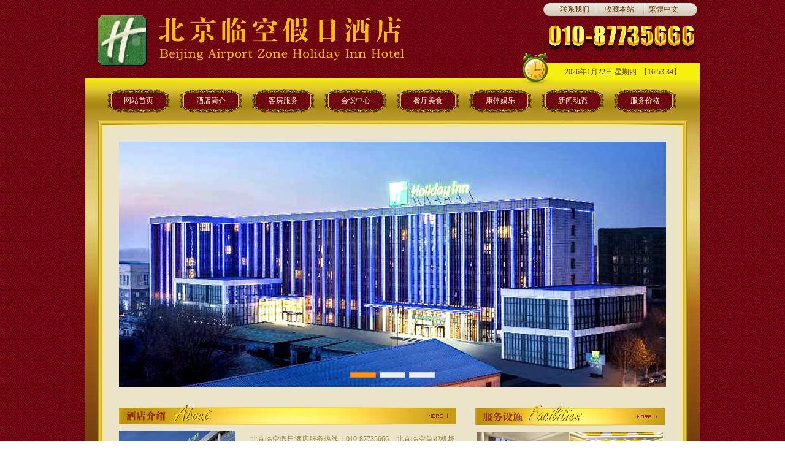

--- FILE ---
content_type: text/html
request_url: http://ditiedujiacun.com/yh.asp?id=80
body_size: 4246
content:

<!DOCTYPE html PUBLIC "-//W3C//DTD XHTML 1.0 Transitional//EN" "http://www.w3.org/TR/xhtml1/DTD/xhtml1-transitional.dtd">
<html xmlns="http://www.w3.org/1999/xhtml">
<head>

<!--# include virtual="/360_safe3.asp"-->

<link href="main.css" rel="stylesheet" type="text/css">
<script src="js/js.js"></script>


<meta name="description" content="北京临空假日酒店服务热线电话：010-87735666。临空假日酒店是一所集客房、餐饮、会议、温泉、娱乐于一体的高星级度假酒店，欢迎垂询。" />
<meta name="keywords" content="临空假日酒店，北京临空假日酒店，临空假日酒店官网，北京临空假日酒店官网，临空假日酒店电话，北京临空假日酒店电话，临空假日" />
<meta http-equiv="Content-Type" content="text/html; charset=gb2312" />
<title>北京临空假日酒店官网</title>
<link href="css/huandeng.css" rel="stylesheet" />

</head>

<body>
<table width="1002" border="0" align="center" cellpadding="0" cellspacing="0">
  <tr>
    <td height="196" valign="top" background="images/topbg.jpg"><table width="1002" border="0" cellspacing="0" cellpadding="0">
      <tr>
        <td width="750" height="32"><embed src="images/index_start.swf" width="166" height="125" wmode="transparent"></embed></td>
        <td width="252" align="center" valign="top" class="brown"><table width="100%" border="0" cellspacing="0" cellpadding="0">
          <tr>
            <td width="72" height="32" align="right" class="brown"><a href="info.asp?id=2">联系我们</a></td>
            <td width="97" align="center" class="brown"><a href="javascript:window.external.addFavorite('http://www.diteidujiacun.com','北京临空假日酒店')">收藏本站</a></td>
            <td width="83" align="left" class="brown"><a id="based" >繁体中文</a>
                <script language="JavaScript" src="webj2f.Js" type="text/javascript" ></script></td>
            
          </tr>
        </table><table width="100%" border="0" cellspacing="0" cellpadding="0">        
        <tr>
          <td height="73" align="center" class="brown">&nbsp;</td>
        </tr>
        <tr>
          <td width="246" height="26" align="center" class="brown"><script src="js/date.js"></script></td>
        </tr>
      </table></td>
        </tr>
    </table>
      
      <table width="1002" border="0" cellspacing="0" cellpadding="0">
        <tr>
          <td height="5" ></td>
        </tr>
        <tr>
          <td height="60" style="padding-left:35px"><div class="menu"><a href="index.asp">网站首页</a></div>
           <div class="menu"><a href="info.asp?id=1">酒店简介</a></div>
           
    <div class="menu"><a href="proclass.asp?cid=1">客房服务</a></div>
    
    <div class="menu"><a href="proclass.asp?cid=2">会议中心</a></div>
    
    <div class="menu"><a href="proclass.asp?cid=3">餐厅美食</a></div>
    
    <div class="menu"><a href="proclass.asp?cid=4">康体娱乐</a></div>
     
   <div class="menu"> <a href="sclass1.asp?cid=0">新闻动态</a></div>  <div class="menu"><a href="info.asp?id=3">服务价格</a></div>  
    
              </td>
        </tr>
    </table></td>
  </tr>
</table>



<table width="1002" border="0" align="center" cellpadding="0" cellspacing="0">
  <tr>
    <td height="600" valign="top" background="images/mainbg.png" style="padding:35px 55px 0px 55px;"><table width="890" border="0" cellspacing="0" cellpadding="0">
      <tr>
    <td height="400" bgcolor="#999999">
    
    <div id="slider-wrapper">
<div id="slider" class="nivoSlider" style="height:400px; background:url(images/banner1.jpg) center no-repeat">
 <a href=/><img border=0  src=images/banner1.jpg></a><a href=/><img border=0  src=images/banner2.jpg></a><a href=#><img border=0  src=images/banner3.jpg></a>
</div>
</div>
<script src="css/huandengload.js" type="text/javascript"></script>
<script src="css/huandeng.js" type="text/javascript"></script>

    
    </td>
  </tr>
    </table>
      <table width="890" border="0" cellspacing="0" cellpadding="0">
        <tr>
          <td height="30" valign="top">&nbsp;</td>
        </tr>
      </table>
      <table width="890" border="0" cellspacing="0" cellpadding="0">
        <tr>
          <td width="550" valign="top"><table width="550" border="0" cellspacing="0" cellpadding="0">
            <tr>
              <td height="32" align="right" valign="bottom" background="images/jdjs.jpg"><a href="info.asp?id=1"><img src="images/more.png" width="33" height="5" hspace="12" vspace="12" border="0" /></a></td>
            </tr>
            <tr>
              <td height="200"><table width="550" border="0" cellspacing="0" cellpadding="0">
                <tr>
                  <td width="205" height="180"><img src="images/intro.jpg" width="190" height="180" /></td>
                  <td width="345" style="line-height:22px">&nbsp;&nbsp;&nbsp;北京临空假日酒店服务热线：010-87735666。北京临空首都机场新国展假日酒店是一家位于首都国际机场的高档商务型酒店，店毗邻北京新国际展览中心，酒店地理位置优越，交通便利。酒店拥有舒适豪华的客房，设施好的的宴会厅以及多个会议室，6个风格迥异，不同口味的餐厅，汇聚东西方美食佳酿是我们的特色之一，世界水准的健身中心，游泳池，水疗中心使您在忙碌的商旅活动之余放松心情，缓解压力。<BR>&nbsp;&nbsp;&nbsp;欢迎致电垂询！</td>
                </tr>
              </table></td>
            </tr>
          </table>
            <table width="550" border="0" cellspacing="0" cellpadding="0">
              <tr>
                <td height="37" align="right" background="images/jdtp.jpg"><a href="sclass.asp"><img src="images/more.png" width="33" height="5" hspace="12" border="0" /></a></td>
              </tr>
              <tr>
                <td height="138"><table width="550" border="0" cellspacing="0" cellpadding="0">
                    <tr>
                      <td height="120"><div id="Carousel">
                          <script>
Car_Image_Sources=new Array(
 		
	 "images/upfile/201702221801104267.jpg","pro.asp?id=88",		
	 "images/upfile/201702221800584765.jpg","pro.asp?id=87",		
	 "images/upfile/201702221800246397.jpg","pro.asp?id=85",		
	 "images/upfile/201702221750439132.jpg","pro.asp?id=82",		
	 "images/upfile/201702221750337878.jpg","pro.asp?id=81",		
	 "images/upfile/201702221744355789.jpg","pro.asp?id=74",		
	 "images/upfile/201702221744099063.jpg","pro.asp?id=73",		
	 "images/upfile/201702221741423530.jpg","pro.asp?id=67"


);

            </script>
                          <script type="text/javascript" src="js/photocarousel_cyrano.js"></script>
                          <script>
Carousel();
            </script>
                      </div></td>
                    </tr>
                </table></td>
              </tr>
            </table></td>
          <td width="31" valign="top">&nbsp;</td>
          <td width="309" valign="top"><table width="309" border="0" cellspacing="0" cellpadding="0">
            <tr>
              <td height="33" align="right" valign="bottom" background="images/fuss.jpg"><a href="proclass.asp?cid=1"><img src="images/more.png" width="33" height="5" hspace="12" vspace="12" border="0" /></a></td>
            </tr>
            <tr>
              <td height="200"><table width="309" border="0" cellpadding="0" cellspacing="2">
               
        
                <tr>
                  <td height="90" bgcolor="#EBE4C8"><a href="proclass.asp?cid=1"><img src="images/kf.jpg" width="151" height="88" border="0" /></a></td>
                  <td bgcolor="#EBE4C8"><a href="proclass.asp?cid=2"><img src="images/hy.jpg" width="151" height="88" border="0" /></a></td>
                </tr>
                <tr>
                  <td height="88" bgcolor="#EBE4C8"><a href="proclass.asp?cid=3"><img src="images/cy.jpg" width="151" height="88" border="0" /></a></td>
                  <td bgcolor="#EBE4C8"><a href="proclass.asp?cid=4"><img src="images/kt.jpg" width="151" height="88" border="0" /></a></td>
                </tr>
                   
                
                
              </table></td>
            </tr>
          </table>
            <table width="309" border="0" cellspacing="0" cellpadding="0">
              <tr>
                <td height="33" align="right" valign="bottom" background="images/xwzx.jpg"><a href="sclass1.asp?cid=0"><img src="images/more.png" width="33" height="5" hspace="12" vspace="12" border="0" /></a></td>
              </tr>
              <tr>
                <td height="145"><table width="309" border="0" cellspacing="0" cellpadding="0">
 
                  <tr>
                    <td width="259" height="25"><img src="images/dott.gif" width="4" height="7" hspace="5" /><a href="yh.asp?id=11" target="_blank">端午小长假你准备好了吗</a></td>
                    <td width="50" align="right">01-22</td>
                  </tr>
                   
                  <tr>
                    <td width="259" height="25"><img src="images/dott.gif" width="4" height="7" hspace="5" /><a href="yh.asp?id=12" target="_blank">北京周边度假村比较好的有哪些？</a></td>
                    <td width="50" align="right">01-22</td>
                  </tr>
                   
                  <tr>
                    <td width="259" height="25"><img src="images/dott.gif" width="4" height="7" hspace="5" /><a href="yh.asp?id=13" target="_blank">温泉礼仪</a></td>
                    <td width="50" align="right">01-22</td>
                  </tr>
                   
                  <tr>
                    <td width="259" height="25"><img src="images/dott.gif" width="4" height="7" hspace="5" /><a href="yh.asp?id=14" target="_blank">温泉注意事项及小贴士</a></td>
                    <td width="50" align="right">01-22</td>
                  </tr>
                   
                  <tr>
                    <td width="259" height="25"><img src="images/dott.gif" width="4" height="7" hspace="5" /><a href="yh.asp?id=15" target="_blank">自驾游攻略</a></td>
                    <td width="50" align="right">01-22</td>
                  </tr>
                   
                </table></td>
              </tr>
            </table></td>
        </tr>
      </table>
      </td>
  </tr>
</table>



<table width="1002" border="0" align="center" cellpadding="0" cellspacing="0" style="" background="images/mainb.gif">
  <tr>
    <td height="19">&nbsp;</td>
  </tr>
  
</table>



<table width="1002" border="0" align="center" cellpadding="0" cellspacing="0" bgcolor="#371B03">
  <tr>
    <td height="30" align="center"  class="white"><a href="main.asp">首页</a> | <a href="info.asp?id=1">酒店简介</a> |
      
        <a href="proclass.asp?cid=1">客房服务</a> |
      
        <a href="proclass.asp?cid=2">会议中心</a> |
      
        <a href="proclass.asp?cid=3">餐厅美食</a> |
      
        <a href="proclass.asp?cid=4">康体娱乐</a> |
      
        <a href="sclass1.asp">新闻动态</a> | <a href="info.asp?id=3">服务价格</a> | <a href="info.asp?id=2">联系我们</a></td>
  </tr>
  <tr>
    <td  align="center" class="foot" >版权所有&nbsp;北京临空假日酒店&nbsp;服务热线：010-87735666&nbsp;地址：北京市顺义区南陈路35号(南法信地铁站C口东400米)
     
     &nbsp;&nbsp;&nbsp;技术支持：<a target="_blank" href="http://wpa.qq.com/msgrd?v=3&amp;uin=1016964448&amp;site=qq&amp;menu=yes" class="black">极速动力网络科技</a> </td>
  </tr>
  <tr><td class=white style="padding:0 12px 20px 12px; line-height:20px; font-weight:bold" align="center">
                 <a href="http://www.gchyzx.com" target="_blank">国测国际会议中心</a> &nbsp;
                  
                 <a href="http://www.ditiedujiacun.com" target="_blank">临空假日酒店</a> &nbsp;
                  </td></tr>
</table>
<script>
(function(){
    var bp = document.createElement('script');
    var curProtocol = window.location.protocol.split(':')[0];
    if (curProtocol === 'https') {
        bp.src = 'https://zz.bdstatic.com/linksubmit/push.js';        
    }
    else {
        bp.src = 'http://push.zhanzhang.baidu.com/push.js';
    }
    var s = document.getElementsByTagName("script")[0];
    s.parentNode.insertBefore(bp, s);
})();
</script>



<!--技术支持：<a target="_blank" href="http://wpa.qq.com/msgrd?v=3&amp;uin=1016964448&amp;site=qq&amp;menu=yes" >极速动力网络科技QQ:1016964448,微信：18331151646</a>-->

</body>
</html>


--- FILE ---
content_type: text/css
request_url: http://ditiedujiacun.com/main.css
body_size: 901
content:
body,td,th {
	font-size: 12px;
	color: #91844D;
}
body {
	background-image: url(images/bg.gif);
	margin-top: 0px;
	margin-bottom: 0px;
	margin-left: 0px;
	margin-right: 0px;
}

.menu{ width:103px; height:41px; text-align:center; line-height:39px; color:#FFFFCC; background:url(images/menu.gif) no-repeat; margin-right:15px;  float:left}
.menu a:link,.menu a:visited{ color:#FFFFCC}
.menu a:hover{ color:#FFCC00; }

.white{ color:#FFFFFF}
.white a:link,.white a:visited{ color:#FFFFFF}
.white a:hover{ color:#FFCC00}
.foot{ color:#CAA53D; line-height:25px; padding:5px 20px 15px 20px}
.foot a:link,.foot a:visited{ color:#CAA53D}
.foot a:hover{ color:#FFFF99}
.brown{ color:#663300}
.brown a:link,.brown a:visited{ color:#663300}
.brown a:hover{ color:#CC0000}


.fl{line-height:38px; height:38px;  text-align:left; font-weight:bold; font-size:14px; text-indent:37px; }
.fl a:link,.fl a:visited{background:url(images/dot2.gif); display:block; line-height:38px; color:#6E2B0E; height:38px; }
.fl a:hover{ display:block;background:url(images/dot2now.gif); color:#FFFFFF; text-decoration:none}

.titnei{ color:#FFFFFF; font-size:14px; font-weight:bold; text-indent:15px;}
.neimain{background:url(images/neirt.jpg) top left no-repeat}
.mar15{ margin-top:15px}



a:link {
	color: #91844D;
	text-decoration: none;
}
a:visited {
	text-decoration: none;
	color: #91844D;
}
a:hover {
	text-decoration: underline;
	color: #663300;
}
a:active {
	text-decoration: none;
	color: #FF9900;
}


#Carousel {
	border:4px #dcd2aa solid;
	padding:5px;
	background:#fff;
	overflow:hidden;
	position:relative;
	height:120px;
	margin-top:0px;
}

.pad100{padding:10px 0px;}
.lineb{ border-bottom:1px dashed #908056}
.picbox{BORDER: 1px solid #cccccc; PADDING: 2px;}


--- FILE ---
content_type: text/css
request_url: http://ditiedujiacun.com/css/huandeng.css
body_size: 887
content:
/* slider */
.index_post {margin:0; padding:0;}
/*#slider-wrapper {position:relative; z-index:1; border:0}*/

#slider {position:relative; width:892px;  background:url(loading.gif) no-repeat 50% 50%; margin:auto;}
#slider img {position:absolute; top: 0px; left:0px; display: none; width:892px !important; }
#slider a {border:0; display:block;}
.nivoSlider {position:relative;}
.nivoSlider img {position:absolute; top:0px; left:0px;}
.nivoSlider a.nivo-imageLink {position:absolute; top:0px; left:0px; width:100%; height:100%; border:0; padding:0; margin:0; z-index:60; display:none;}
.nivo-slice {display:block; position:absolute; z-index: 50; height: 100%;}
.nivo-box {display:block; position:absolute; z-index: 5;}
.nivo-caption {position:absolute; left:20px; bottom:20px; background:#006699; text-shadow:none; color:#FFF; opacity: 0.5; z-index:89; padding:10px;}
.nivo-caption p {line-height:17px; font-size:15px; text-shadow:1px 1px 3px rgba(0,0,0,0.5);}
.nivo-caption p::selection {background: #fff; color: #000;}
.nivo-caption p::-moz-selection {background: #fff; color: #000;}
.nivo-caption a {display: inline !important;}
.nivo-html-caption {display: none;}
.nivo-directionNav a {position:absolute; top:50%; margin-top:-40px; z-index:99; cursor:pointer; display:block; text-indent:-9999em; width:57px; height:62px;}
a.nivo-prevNav {left:50%; margin-left:-440px; background:url(prev.png) no-repeat;}
a.nivo-nextNav {right:50%; margin-right:-440px; background:url(next.png) no-repeat;}
#slider .nivo-controlNav {position:absolute; bottom:15px; text-align:center; z-index: 999; width:100%; }
#slider .nivo-controlNav a {z-index:9999; display:inline-block; cursor:pointer; width:40px; height:7px; margin:0 3px; background-color:#eeeeee; border:1px solid #cccccc; color:#eeeeee; overflow:hidden}
#slider .nivo-controlNav a.active {font-weight: bold; background-color:#FF9900; border:1px solid #ff6600; color:#ff9900; overflow:hidden }

--- FILE ---
content_type: application/javascript
request_url: http://ditiedujiacun.com/js/photocarousel_cyrano.js
body_size: 1777
content:
// 7 variables to control behavior
	var Car_Image_Width=150;
	var Car_Image_Height=100;
	var Car_Border=true;		// true or false
	var Car_Border_Color="white";
	var Car_Speed=2;
	var Car_Direction=true;		// true or false
	var Car_NoOfSides=12;		// must be 4, 6, 8 or 12

/* array to specify images and optional links. 
	For 4 sided carousel specify at least 2 images
	For 6 sided carousel specify at least 3
	For 8 sided carousel specify at least 4
	For 12 sided carousel specify at least 6
 If Link is not needed keep it ""
*/
	/*Car_Image_Sources=new Array(
		"01.jpg","http://www.cctv.com",
		"02.jpg","http://www.cctv.com",
		"03.jpg","", //this slide isn't linked
		"04.jpg","http://www.cctv.com" // NOTE No comma after last line
		);*/
/***************** 处理数组 **********************************/

for(i=0; i<len1; i++){
	var len1=Car_Image_Sources.length/2;
	if(Car_Image_Sources[0].length<6){
		Car_Image_Sources.splice(0,2);
	}
}

if(Car_Image_Sources.length/2>1){
	var len2=Car_Image_Sources.length/2;
	for(i=1; i<len2; i++){
		if(Car_Image_Sources[2].length<6){
			Car_Image_Sources.splice(2,2);
		}
	}
}

if(Car_Image_Sources.length/2>2){
	var len3=Car_Image_Sources.length/2;
	for(i=2; i<len3; i++){
		if(Car_Image_Sources[4].length<6){
			Car_Image_Sources.splice(4,2);
		}
	}
}
if(Car_Image_Sources.length/2>3){
	var len4=Car_Image_Sources.length/2;
	for(i=3; i<len4; i++){
		if(Car_Image_Sources[6].length<6){
			Car_Image_Sources.splice(6,2);
		}
	}
}
if(Car_Image_Sources.length/2>4){
	var len5=Car_Image_Sources.length/2;
	for(i=4; i<len5; i++){
		if(Car_Image_Sources[8].length<6){
			Car_Image_Sources.splice(8,2);
		}
	}
}

if(Car_Image_Sources.length/2>5){
	var len6=Car_Image_Sources.length/2;
	for(i=5; i<len6; i++){
		if(Car_Image_Sources[10].length<6){
			Car_Image_Sources.splice(10,2);
		}
	}

}


/***************** DO NOT EDIT BELOW **********************************/
	CW_I=new Array(Car_NoOfSides/2+1);C_ClcW=new Array(Car_NoOfSides/2);
	C_Coef=new Array(
		3*Math.PI/2,0,3*Math.PI/2,11*Math.PI/6,Math.PI/6,3*Math.PI/2,7*Math.PI/4,	0,
		Math.PI/4,3*Math.PI/2,5*Math.PI/3,11*Math.PI/6,0,Math.PI/6,Math.PI/3);
	var C_CoefOf=Car_NoOfSides==4?0:Car_NoOfSides==6?2:Car_NoOfSides==8?5:9;
	C_Pre_Img=new Array(Car_Image_Sources.length);
	var C_Angle=Car_Direction?Math.PI/(Car_NoOfSides/2):0,C_CrImg=Car_NoOfSides,C_MaxW,C_TotalW,
	C_Stppd=false,i,C_LeftOffset,C_HalfNo=Car_NoOfSides/2;

	function Carousel(){
		if(document.getElementById){
			for(i=0;i<Car_Image_Sources.length;i+=2){
				C_Pre_Img[i]=new Image();C_Pre_Img[i].src=Car_Image_Sources[i]}
			C_MaxW=Car_Image_Width/Math.sin(Math.PI/Car_NoOfSides)+C_HalfNo+1;
			Car_Div=document.getElementById("Carousel");
			for(i=0;i<C_HalfNo;i++){
				CW_I[i]=document.createElement("img");Car_Div.appendChild(CW_I[i]);	
				CW_I[i].style.position="absolute";
				CW_I[i].style.top=6+"px";
				CW_I[i].style.height=Car_Image_Height+"px";
				if(Car_Border){
					CW_I[i].style.borderStyle="solid";
					CW_I[i].style.borderWidth=1+"px";
					CW_I[i].style.borderColor=Car_Border_Color}
				CW_I[i].src=Car_Image_Sources[2*i];
				CW_I[i].lnk=Car_Image_Sources[2*i+1];
				CW_I[i].onclick=C_LdLnk;
				CW_I[i].onmouseover=C_Stp;
				CW_I[i].onmouseout=C_Rstrt}
			CarImages()}}

	function CarImages(){
		if(!C_Stppd){
			C_TotalW=0;
			for(i=0;i<C_HalfNo;i++){
				C_ClcW[i]=Math.round(Math.cos(Math.abs(C_Coef[C_CoefOf+i]+C_Angle))*Car_Image_Width);
				C_TotalW+=C_ClcW[i]}
			C_LeftOffset=(C_MaxW-C_TotalW)/2;
			
			for(i=0;i<C_HalfNo;i++){
				CW_I[i].style.left=C_LeftOffset+"px";
				CW_I[i].style.width=C_ClcW[i]+"px";
				C_LeftOffset+=C_ClcW[i]}
			C_Angle+=Car_Speed/720*Math.PI*(Car_Direction?-1:1);
			if((Car_Direction&&C_Angle<=0)||(!Car_Direction&&C_Angle>=Math.PI/C_HalfNo)){
				if(C_CrImg==Car_Image_Sources.length)C_CrImg=0;
				if(Car_Direction){
					CW_I[C_HalfNo]=CW_I[0];
					for(i=0;i<C_HalfNo;i++)CW_I[i]=CW_I[i+1];
					CW_I[C_HalfNo-1].src=Car_Image_Sources[C_CrImg];
					CW_I[C_HalfNo-1].lnk=Car_Image_Sources[C_CrImg+1]}
				else{	for(i=C_HalfNo;i>0;i--)CW_I[i]=CW_I[i-1];
					CW_I[0]=CW_I[C_HalfNo];
					CW_I[0].src=Car_Image_Sources[C_CrImg];
					CW_I[0].lnk=Car_Image_Sources[C_CrImg+1]}
				C_Angle=Car_Direction?Math.PI/C_HalfNo:0;C_CrImg+=2}}
		setTimeout("CarImages()",50)}

	function C_LdLnk(){if(this.lnk)window.location.href=this.lnk}
	function C_Stp(){this.style.cursor=this.lnk?"pointer":"default";C_Stppd=true;}
	function C_Rstrt(){C_Stppd=false}


--- FILE ---
content_type: application/javascript
request_url: http://ditiedujiacun.com/js/js.js
body_size: 527
content:
function MM_jumpMenu(targ,selObj,restore){ //v3.0
  eval(targ+".location='"+selObj.options[selObj.selectedIndex].value+"'");
  if (restore) selObj.selectedIndex=0;
}

					  
//等比例缩放图片
function AutoResizeImage(maxWidth,maxHeight,objImg){
var img = new Image();
img.src = objImg.src;
var hRatio;
var wRatio;
var Ratio = 1;
var w = img.width;
var h = img.height;
wRatio = maxWidth/w;
hRatio = maxHeight/h;
if (maxWidth ==0 && maxHeight==0){
Ratio = 1;
}else if (maxWidth==0){//
if (hRatio<1) Ratio = hRatio;
}else if (maxHeight==0){
if (wRatio<1) Ratio = wRatio;
}else if (wRatio<1 || hRatio<1){
Ratio = (wRatio<=hRatio?wRatio:hRatio);
}
if (Ratio<1){
w = w * Ratio;
h = h * Ratio;
}
objImg.height = h;
objImg.width = w;
}